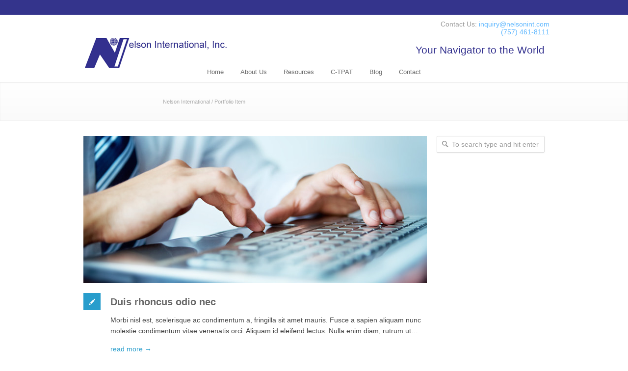

--- FILE ---
content_type: text/html; charset=UTF-8
request_url: https://nelsonint.com/portfolio_filter/animation/
body_size: 52517
content:
<!DOCTYPE html>
<!--[if lt IE 7 ]><html class="ie ie6" lang="en"> <![endif]-->
<!--[if IE 7 ]><html class="ie ie7" lang="en"> <![endif]-->
<!--[if IE 8 ]><html class="ie ie8" lang="en"> <![endif]-->
<!--[if (gte IE 9)|!(IE)]><!--><html dir="ltr" lang="en-US" prefix="og: https://ogp.me/ns#"> <!--<![endif]-->
<head>

<!-- Basic Page Needs 
========================================================= -->
<meta charset="UTF-8">


<!--[if lt IE 9]>
	<script src="https://html5shim.googlecode.com/svn/trunk/html5.js"></script>
<![endif]-->


<!-- Mobile Specific Metas & Favicons
========================================================= -->
<meta name="viewport" content="width=device-width, initial-scale=1.0, maximum-scale=1.0">






<!-- WordPress Stuff
========================================================= -->
<link rel="pingback" href="https://nelsonint.com/xmlrpc.php" />


	<style>img:is([sizes="auto" i], [sizes^="auto," i]) { contain-intrinsic-size: 3000px 1500px }</style>
	
		<!-- All in One SEO 4.9.1.1 - aioseo.com -->
		<title>Animation | Nelson International</title>
	<meta name="robots" content="max-image-preview:large" />
	<link rel="canonical" href="https://nelsonint.com/portfolio_filter/animation/" />
	<meta name="generator" content="All in One SEO (AIOSEO) 4.9.1.1" />
		<script type="application/ld+json" class="aioseo-schema">
			{"@context":"https:\/\/schema.org","@graph":[{"@type":"BreadcrumbList","@id":"https:\/\/nelsonint.com\/portfolio_filter\/animation\/#breadcrumblist","itemListElement":[{"@type":"ListItem","@id":"https:\/\/nelsonint.com#listItem","position":1,"name":"Home","item":"https:\/\/nelsonint.com","nextItem":{"@type":"ListItem","@id":"https:\/\/nelsonint.com\/portfolio_filter\/animation\/#listItem","name":"Animation"}},{"@type":"ListItem","@id":"https:\/\/nelsonint.com\/portfolio_filter\/animation\/#listItem","position":2,"name":"Animation","previousItem":{"@type":"ListItem","@id":"https:\/\/nelsonint.com#listItem","name":"Home"}}]},{"@type":"CollectionPage","@id":"https:\/\/nelsonint.com\/portfolio_filter\/animation\/#collectionpage","url":"https:\/\/nelsonint.com\/portfolio_filter\/animation\/","name":"Animation | Nelson International","inLanguage":"en-US","isPartOf":{"@id":"https:\/\/nelsonint.com\/#website"},"breadcrumb":{"@id":"https:\/\/nelsonint.com\/portfolio_filter\/animation\/#breadcrumblist"}},{"@type":"Organization","@id":"https:\/\/nelsonint.com\/#organization","name":"Nelson International","description":"Your Navigator to the World","url":"https:\/\/nelsonint.com\/"},{"@type":"WebSite","@id":"https:\/\/nelsonint.com\/#website","url":"https:\/\/nelsonint.com\/","name":"Nelson International","description":"Your Navigator to the World","inLanguage":"en-US","publisher":{"@id":"https:\/\/nelsonint.com\/#organization"}}]}
		</script>
		<!-- All in One SEO -->

<link rel='dns-prefetch' href='//fonts.googleapis.com' />
<link rel="alternate" type="application/rss+xml" title="Nelson International &raquo; Feed" href="https://nelsonint.com/feed/" />
<link rel="alternate" type="application/rss+xml" title="Nelson International &raquo; Comments Feed" href="https://nelsonint.com/comments/feed/" />
<link rel="alternate" type="application/rss+xml" title="Nelson International &raquo; Animation Portfolio Filter Feed" href="https://nelsonint.com/portfolio_filter/animation/feed/" />
<script type="text/javascript">
/* <![CDATA[ */
window._wpemojiSettings = {"baseUrl":"https:\/\/s.w.org\/images\/core\/emoji\/16.0.1\/72x72\/","ext":".png","svgUrl":"https:\/\/s.w.org\/images\/core\/emoji\/16.0.1\/svg\/","svgExt":".svg","source":{"concatemoji":"\/wp-includes\/js\/wp-emoji-release.min.js?ver=6.8.3"}};
/*! This file is auto-generated */
!function(s,n){var o,i,e;function c(e){try{var t={supportTests:e,timestamp:(new Date).valueOf()};sessionStorage.setItem(o,JSON.stringify(t))}catch(e){}}function p(e,t,n){e.clearRect(0,0,e.canvas.width,e.canvas.height),e.fillText(t,0,0);var t=new Uint32Array(e.getImageData(0,0,e.canvas.width,e.canvas.height).data),a=(e.clearRect(0,0,e.canvas.width,e.canvas.height),e.fillText(n,0,0),new Uint32Array(e.getImageData(0,0,e.canvas.width,e.canvas.height).data));return t.every(function(e,t){return e===a[t]})}function u(e,t){e.clearRect(0,0,e.canvas.width,e.canvas.height),e.fillText(t,0,0);for(var n=e.getImageData(16,16,1,1),a=0;a<n.data.length;a++)if(0!==n.data[a])return!1;return!0}function f(e,t,n,a){switch(t){case"flag":return n(e,"\ud83c\udff3\ufe0f\u200d\u26a7\ufe0f","\ud83c\udff3\ufe0f\u200b\u26a7\ufe0f")?!1:!n(e,"\ud83c\udde8\ud83c\uddf6","\ud83c\udde8\u200b\ud83c\uddf6")&&!n(e,"\ud83c\udff4\udb40\udc67\udb40\udc62\udb40\udc65\udb40\udc6e\udb40\udc67\udb40\udc7f","\ud83c\udff4\u200b\udb40\udc67\u200b\udb40\udc62\u200b\udb40\udc65\u200b\udb40\udc6e\u200b\udb40\udc67\u200b\udb40\udc7f");case"emoji":return!a(e,"\ud83e\udedf")}return!1}function g(e,t,n,a){var r="undefined"!=typeof WorkerGlobalScope&&self instanceof WorkerGlobalScope?new OffscreenCanvas(300,150):s.createElement("canvas"),o=r.getContext("2d",{willReadFrequently:!0}),i=(o.textBaseline="top",o.font="600 32px Arial",{});return e.forEach(function(e){i[e]=t(o,e,n,a)}),i}function t(e){var t=s.createElement("script");t.src=e,t.defer=!0,s.head.appendChild(t)}"undefined"!=typeof Promise&&(o="wpEmojiSettingsSupports",i=["flag","emoji"],n.supports={everything:!0,everythingExceptFlag:!0},e=new Promise(function(e){s.addEventListener("DOMContentLoaded",e,{once:!0})}),new Promise(function(t){var n=function(){try{var e=JSON.parse(sessionStorage.getItem(o));if("object"==typeof e&&"number"==typeof e.timestamp&&(new Date).valueOf()<e.timestamp+604800&&"object"==typeof e.supportTests)return e.supportTests}catch(e){}return null}();if(!n){if("undefined"!=typeof Worker&&"undefined"!=typeof OffscreenCanvas&&"undefined"!=typeof URL&&URL.createObjectURL&&"undefined"!=typeof Blob)try{var e="postMessage("+g.toString()+"("+[JSON.stringify(i),f.toString(),p.toString(),u.toString()].join(",")+"));",a=new Blob([e],{type:"text/javascript"}),r=new Worker(URL.createObjectURL(a),{name:"wpTestEmojiSupports"});return void(r.onmessage=function(e){c(n=e.data),r.terminate(),t(n)})}catch(e){}c(n=g(i,f,p,u))}t(n)}).then(function(e){for(var t in e)n.supports[t]=e[t],n.supports.everything=n.supports.everything&&n.supports[t],"flag"!==t&&(n.supports.everythingExceptFlag=n.supports.everythingExceptFlag&&n.supports[t]);n.supports.everythingExceptFlag=n.supports.everythingExceptFlag&&!n.supports.flag,n.DOMReady=!1,n.readyCallback=function(){n.DOMReady=!0}}).then(function(){return e}).then(function(){var e;n.supports.everything||(n.readyCallback(),(e=n.source||{}).concatemoji?t(e.concatemoji):e.wpemoji&&e.twemoji&&(t(e.twemoji),t(e.wpemoji)))}))}((window,document),window._wpemojiSettings);
/* ]]> */
</script>
<link rel='stylesheet' id='stylesheet-css' href='https://nelsonint.com/wp-content/themes/inovado_child/style.css?ver=1' type='text/css' media='all' />
<link rel='stylesheet' id='retina-css' href='https://nelsonint.com/wp-content/themes/inovado/framework/css/retina.css?ver=1' type='text/css' media='only screen and (-webkit-min-device-pixel-ratio: 2)' />
<link rel='stylesheet' id='skeleton-css' href='https://nelsonint.com/wp-content/themes/inovado/framework/css/skeleton.css?ver=1' type='text/css' media='all' />
<link rel='stylesheet' id='responsive-css' href='https://nelsonint.com/wp-content/themes/inovado/framework/css/responsive.css?ver=1' type='text/css' media='all' />
<style id='wp-emoji-styles-inline-css' type='text/css'>

	img.wp-smiley, img.emoji {
		display: inline !important;
		border: none !important;
		box-shadow: none !important;
		height: 1em !important;
		width: 1em !important;
		margin: 0 0.07em !important;
		vertical-align: -0.1em !important;
		background: none !important;
		padding: 0 !important;
	}
</style>
<link rel='stylesheet' id='wp-block-library-css' href='https://nelsonint.com/wp-includes/css/dist/block-library/style.min.css?ver=6.8.3' type='text/css' media='all' />
<style id='classic-theme-styles-inline-css' type='text/css'>
/*! This file is auto-generated */
.wp-block-button__link{color:#fff;background-color:#32373c;border-radius:9999px;box-shadow:none;text-decoration:none;padding:calc(.667em + 2px) calc(1.333em + 2px);font-size:1.125em}.wp-block-file__button{background:#32373c;color:#fff;text-decoration:none}
</style>
<link rel='stylesheet' id='aioseo/css/src/vue/standalone/blocks/table-of-contents/global.scss-css' href='https://nelsonint.com/wp-content/plugins/all-in-one-seo-pack/dist/Lite/assets/css/table-of-contents/global.e90f6d47.css?ver=4.9.1.1' type='text/css' media='all' />
<style id='global-styles-inline-css' type='text/css'>
:root{--wp--preset--aspect-ratio--square: 1;--wp--preset--aspect-ratio--4-3: 4/3;--wp--preset--aspect-ratio--3-4: 3/4;--wp--preset--aspect-ratio--3-2: 3/2;--wp--preset--aspect-ratio--2-3: 2/3;--wp--preset--aspect-ratio--16-9: 16/9;--wp--preset--aspect-ratio--9-16: 9/16;--wp--preset--color--black: #000000;--wp--preset--color--cyan-bluish-gray: #abb8c3;--wp--preset--color--white: #ffffff;--wp--preset--color--pale-pink: #f78da7;--wp--preset--color--vivid-red: #cf2e2e;--wp--preset--color--luminous-vivid-orange: #ff6900;--wp--preset--color--luminous-vivid-amber: #fcb900;--wp--preset--color--light-green-cyan: #7bdcb5;--wp--preset--color--vivid-green-cyan: #00d084;--wp--preset--color--pale-cyan-blue: #8ed1fc;--wp--preset--color--vivid-cyan-blue: #0693e3;--wp--preset--color--vivid-purple: #9b51e0;--wp--preset--gradient--vivid-cyan-blue-to-vivid-purple: linear-gradient(135deg,rgba(6,147,227,1) 0%,rgb(155,81,224) 100%);--wp--preset--gradient--light-green-cyan-to-vivid-green-cyan: linear-gradient(135deg,rgb(122,220,180) 0%,rgb(0,208,130) 100%);--wp--preset--gradient--luminous-vivid-amber-to-luminous-vivid-orange: linear-gradient(135deg,rgba(252,185,0,1) 0%,rgba(255,105,0,1) 100%);--wp--preset--gradient--luminous-vivid-orange-to-vivid-red: linear-gradient(135deg,rgba(255,105,0,1) 0%,rgb(207,46,46) 100%);--wp--preset--gradient--very-light-gray-to-cyan-bluish-gray: linear-gradient(135deg,rgb(238,238,238) 0%,rgb(169,184,195) 100%);--wp--preset--gradient--cool-to-warm-spectrum: linear-gradient(135deg,rgb(74,234,220) 0%,rgb(151,120,209) 20%,rgb(207,42,186) 40%,rgb(238,44,130) 60%,rgb(251,105,98) 80%,rgb(254,248,76) 100%);--wp--preset--gradient--blush-light-purple: linear-gradient(135deg,rgb(255,206,236) 0%,rgb(152,150,240) 100%);--wp--preset--gradient--blush-bordeaux: linear-gradient(135deg,rgb(254,205,165) 0%,rgb(254,45,45) 50%,rgb(107,0,62) 100%);--wp--preset--gradient--luminous-dusk: linear-gradient(135deg,rgb(255,203,112) 0%,rgb(199,81,192) 50%,rgb(65,88,208) 100%);--wp--preset--gradient--pale-ocean: linear-gradient(135deg,rgb(255,245,203) 0%,rgb(182,227,212) 50%,rgb(51,167,181) 100%);--wp--preset--gradient--electric-grass: linear-gradient(135deg,rgb(202,248,128) 0%,rgb(113,206,126) 100%);--wp--preset--gradient--midnight: linear-gradient(135deg,rgb(2,3,129) 0%,rgb(40,116,252) 100%);--wp--preset--font-size--small: 13px;--wp--preset--font-size--medium: 20px;--wp--preset--font-size--large: 36px;--wp--preset--font-size--x-large: 42px;--wp--preset--spacing--20: 0.44rem;--wp--preset--spacing--30: 0.67rem;--wp--preset--spacing--40: 1rem;--wp--preset--spacing--50: 1.5rem;--wp--preset--spacing--60: 2.25rem;--wp--preset--spacing--70: 3.38rem;--wp--preset--spacing--80: 5.06rem;--wp--preset--shadow--natural: 6px 6px 9px rgba(0, 0, 0, 0.2);--wp--preset--shadow--deep: 12px 12px 50px rgba(0, 0, 0, 0.4);--wp--preset--shadow--sharp: 6px 6px 0px rgba(0, 0, 0, 0.2);--wp--preset--shadow--outlined: 6px 6px 0px -3px rgba(255, 255, 255, 1), 6px 6px rgba(0, 0, 0, 1);--wp--preset--shadow--crisp: 6px 6px 0px rgba(0, 0, 0, 1);}:where(.is-layout-flex){gap: 0.5em;}:where(.is-layout-grid){gap: 0.5em;}body .is-layout-flex{display: flex;}.is-layout-flex{flex-wrap: wrap;align-items: center;}.is-layout-flex > :is(*, div){margin: 0;}body .is-layout-grid{display: grid;}.is-layout-grid > :is(*, div){margin: 0;}:where(.wp-block-columns.is-layout-flex){gap: 2em;}:where(.wp-block-columns.is-layout-grid){gap: 2em;}:where(.wp-block-post-template.is-layout-flex){gap: 1.25em;}:where(.wp-block-post-template.is-layout-grid){gap: 1.25em;}.has-black-color{color: var(--wp--preset--color--black) !important;}.has-cyan-bluish-gray-color{color: var(--wp--preset--color--cyan-bluish-gray) !important;}.has-white-color{color: var(--wp--preset--color--white) !important;}.has-pale-pink-color{color: var(--wp--preset--color--pale-pink) !important;}.has-vivid-red-color{color: var(--wp--preset--color--vivid-red) !important;}.has-luminous-vivid-orange-color{color: var(--wp--preset--color--luminous-vivid-orange) !important;}.has-luminous-vivid-amber-color{color: var(--wp--preset--color--luminous-vivid-amber) !important;}.has-light-green-cyan-color{color: var(--wp--preset--color--light-green-cyan) !important;}.has-vivid-green-cyan-color{color: var(--wp--preset--color--vivid-green-cyan) !important;}.has-pale-cyan-blue-color{color: var(--wp--preset--color--pale-cyan-blue) !important;}.has-vivid-cyan-blue-color{color: var(--wp--preset--color--vivid-cyan-blue) !important;}.has-vivid-purple-color{color: var(--wp--preset--color--vivid-purple) !important;}.has-black-background-color{background-color: var(--wp--preset--color--black) !important;}.has-cyan-bluish-gray-background-color{background-color: var(--wp--preset--color--cyan-bluish-gray) !important;}.has-white-background-color{background-color: var(--wp--preset--color--white) !important;}.has-pale-pink-background-color{background-color: var(--wp--preset--color--pale-pink) !important;}.has-vivid-red-background-color{background-color: var(--wp--preset--color--vivid-red) !important;}.has-luminous-vivid-orange-background-color{background-color: var(--wp--preset--color--luminous-vivid-orange) !important;}.has-luminous-vivid-amber-background-color{background-color: var(--wp--preset--color--luminous-vivid-amber) !important;}.has-light-green-cyan-background-color{background-color: var(--wp--preset--color--light-green-cyan) !important;}.has-vivid-green-cyan-background-color{background-color: var(--wp--preset--color--vivid-green-cyan) !important;}.has-pale-cyan-blue-background-color{background-color: var(--wp--preset--color--pale-cyan-blue) !important;}.has-vivid-cyan-blue-background-color{background-color: var(--wp--preset--color--vivid-cyan-blue) !important;}.has-vivid-purple-background-color{background-color: var(--wp--preset--color--vivid-purple) !important;}.has-black-border-color{border-color: var(--wp--preset--color--black) !important;}.has-cyan-bluish-gray-border-color{border-color: var(--wp--preset--color--cyan-bluish-gray) !important;}.has-white-border-color{border-color: var(--wp--preset--color--white) !important;}.has-pale-pink-border-color{border-color: var(--wp--preset--color--pale-pink) !important;}.has-vivid-red-border-color{border-color: var(--wp--preset--color--vivid-red) !important;}.has-luminous-vivid-orange-border-color{border-color: var(--wp--preset--color--luminous-vivid-orange) !important;}.has-luminous-vivid-amber-border-color{border-color: var(--wp--preset--color--luminous-vivid-amber) !important;}.has-light-green-cyan-border-color{border-color: var(--wp--preset--color--light-green-cyan) !important;}.has-vivid-green-cyan-border-color{border-color: var(--wp--preset--color--vivid-green-cyan) !important;}.has-pale-cyan-blue-border-color{border-color: var(--wp--preset--color--pale-cyan-blue) !important;}.has-vivid-cyan-blue-border-color{border-color: var(--wp--preset--color--vivid-cyan-blue) !important;}.has-vivid-purple-border-color{border-color: var(--wp--preset--color--vivid-purple) !important;}.has-vivid-cyan-blue-to-vivid-purple-gradient-background{background: var(--wp--preset--gradient--vivid-cyan-blue-to-vivid-purple) !important;}.has-light-green-cyan-to-vivid-green-cyan-gradient-background{background: var(--wp--preset--gradient--light-green-cyan-to-vivid-green-cyan) !important;}.has-luminous-vivid-amber-to-luminous-vivid-orange-gradient-background{background: var(--wp--preset--gradient--luminous-vivid-amber-to-luminous-vivid-orange) !important;}.has-luminous-vivid-orange-to-vivid-red-gradient-background{background: var(--wp--preset--gradient--luminous-vivid-orange-to-vivid-red) !important;}.has-very-light-gray-to-cyan-bluish-gray-gradient-background{background: var(--wp--preset--gradient--very-light-gray-to-cyan-bluish-gray) !important;}.has-cool-to-warm-spectrum-gradient-background{background: var(--wp--preset--gradient--cool-to-warm-spectrum) !important;}.has-blush-light-purple-gradient-background{background: var(--wp--preset--gradient--blush-light-purple) !important;}.has-blush-bordeaux-gradient-background{background: var(--wp--preset--gradient--blush-bordeaux) !important;}.has-luminous-dusk-gradient-background{background: var(--wp--preset--gradient--luminous-dusk) !important;}.has-pale-ocean-gradient-background{background: var(--wp--preset--gradient--pale-ocean) !important;}.has-electric-grass-gradient-background{background: var(--wp--preset--gradient--electric-grass) !important;}.has-midnight-gradient-background{background: var(--wp--preset--gradient--midnight) !important;}.has-small-font-size{font-size: var(--wp--preset--font-size--small) !important;}.has-medium-font-size{font-size: var(--wp--preset--font-size--medium) !important;}.has-large-font-size{font-size: var(--wp--preset--font-size--large) !important;}.has-x-large-font-size{font-size: var(--wp--preset--font-size--x-large) !important;}
:where(.wp-block-post-template.is-layout-flex){gap: 1.25em;}:where(.wp-block-post-template.is-layout-grid){gap: 1.25em;}
:where(.wp-block-columns.is-layout-flex){gap: 2em;}:where(.wp-block-columns.is-layout-grid){gap: 2em;}
:root :where(.wp-block-pullquote){font-size: 1.5em;line-height: 1.6;}
</style>
<link rel='stylesheet' id='contact-form-7-css' href='https://nelsonint.com/wp-content/plugins/contact-form-7/includes/css/styles.css?ver=5.7.7' type='text/css' media='all' />
<link rel='stylesheet' id='rs-plugin-settings-css' href='https://nelsonint.com/wp-content/plugins/revslider/public/assets/css/rs6.css?ver=6.2.1' type='text/css' media='all' />
<style id='rs-plugin-settings-inline-css' type='text/css'>
#rs-demo-id {}
</style>
<link rel='stylesheet' id='googlefonts-css' href='https://fonts.googleapis.com/css?family=Raleway:400&subset=latin' type='text/css' media='all' />
<script type="text/javascript" src="/wp-includes/js/jquery/jquery.min.js?ver=3.7.1" id="jquery-core-js"></script>
<script type="text/javascript" src="/wp-includes/js/jquery/jquery-migrate.min.js?ver=3.4.1" id="jquery-migrate-js"></script>
<script type="text/javascript" src="/wp-content/plugins/revslider/public/assets/js/rbtools.min.js?ver=6.0" id="tp-tools-js"></script>
<script type="text/javascript" src="/wp-content/plugins/revslider/public/assets/js/rs6.min.js?ver=6.2.1" id="revmin-js"></script>
<script type="text/javascript" src="/wp-content/themes/inovado/framework/js/easing.js?ver=1.3" id="easing-js"></script>
<script type="text/javascript" src="/wp-content/themes/inovado/framework/js/fitvids.js?ver=1.0" id="fitvids-js"></script>
<link rel="https://api.w.org/" href="https://nelsonint.com/wp-json/" /><link rel="EditURI" type="application/rsd+xml" title="RSD" href="https://nelsonint.com/xmlrpc.php?rsd" />
<style type='text/css' media='screen'>
	h3{ font-family:"Raleway", arial, sans-serif;}
</style>
<!-- fonts delivered by Wordpress Google Fonts, a plugin by Adrian3.com -->	<script type="text/javascript" src="https://maps.google.com/maps/api/js?sensor=false"></script>
	<meta name="generator" content="Powered by Slider Revolution 6.2.1 - responsive, Mobile-Friendly Slider Plugin for WordPress with comfortable drag and drop interface." />
<script type="text/javascript">function setREVStartSize(e){			
			try {								
				var pw = document.getElementById(e.c).parentNode.offsetWidth,
					newh;
				pw = pw===0 || isNaN(pw) ? window.innerWidth : pw;
				e.tabw = e.tabw===undefined ? 0 : parseInt(e.tabw);
				e.thumbw = e.thumbw===undefined ? 0 : parseInt(e.thumbw);
				e.tabh = e.tabh===undefined ? 0 : parseInt(e.tabh);
				e.thumbh = e.thumbh===undefined ? 0 : parseInt(e.thumbh);
				e.tabhide = e.tabhide===undefined ? 0 : parseInt(e.tabhide);
				e.thumbhide = e.thumbhide===undefined ? 0 : parseInt(e.thumbhide);
				e.mh = e.mh===undefined || e.mh=="" || e.mh==="auto" ? 0 : parseInt(e.mh,0);		
				if(e.layout==="fullscreen" || e.l==="fullscreen") 						
					newh = Math.max(e.mh,window.innerHeight);				
				else{					
					e.gw = Array.isArray(e.gw) ? e.gw : [e.gw];
					for (var i in e.rl) if (e.gw[i]===undefined || e.gw[i]===0) e.gw[i] = e.gw[i-1];					
					e.gh = e.el===undefined || e.el==="" || (Array.isArray(e.el) && e.el.length==0)? e.gh : e.el;
					e.gh = Array.isArray(e.gh) ? e.gh : [e.gh];
					for (var i in e.rl) if (e.gh[i]===undefined || e.gh[i]===0) e.gh[i] = e.gh[i-1];
										
					var nl = new Array(e.rl.length),
						ix = 0,						
						sl;					
					e.tabw = e.tabhide>=pw ? 0 : e.tabw;
					e.thumbw = e.thumbhide>=pw ? 0 : e.thumbw;
					e.tabh = e.tabhide>=pw ? 0 : e.tabh;
					e.thumbh = e.thumbhide>=pw ? 0 : e.thumbh;					
					for (var i in e.rl) nl[i] = e.rl[i]<window.innerWidth ? 0 : e.rl[i];
					sl = nl[0];									
					for (var i in nl) if (sl>nl[i] && nl[i]>0) { sl = nl[i]; ix=i;}															
					var m = pw>(e.gw[ix]+e.tabw+e.thumbw) ? 1 : (pw-(e.tabw+e.thumbw)) / (e.gw[ix]);					

					newh =  (e.type==="carousel" && e.justify==="true" ? e.gh[ix] : (e.gh[ix] * m)) + (e.tabh + e.thumbh);
				}			
				
				if(window.rs_init_css===undefined) window.rs_init_css = document.head.appendChild(document.createElement("style"));					
				document.getElementById(e.c).height = newh;
				window.rs_init_css.innerHTML += "#"+e.c+"_wrapper { height: "+newh+"px }";				
			} catch(e){
				console.log("Failure at Presize of Slider:" + e)
			}					   
		  };</script>

<!-- Custom CSS Codes
========================================================= -->
	
<style>
	body{ font-family: arial, Arial, Helvetica, sans-serif; font-size: 14px; font-weight: normal; color: #444444;
		}
	h1{ font-family: arial, Arial, Helvetica, sans-serif; font-size: 28px; font-weight: normal; color: #666666; }
	h2{ font-family: arial, Arial, Helvetica, sans-serif; font-size: 23px; font-weight: normal; color: #666666; }
	h3{ font-family: arial, Arial, Helvetica, sans-serif; font-size: 18px; font-weight: normal; color: #666666; }
	h4{ font-family: arial, Arial, Helvetica, sans-serif; font-size: 16px; font-weight: normal; color: #666666; }
	h5{ font-family: arial, Arial, Helvetica, sans-serif; font-size: 15px; font-weight: normal; color: #666666; }
	h6{ font-family: arial, Arial, Helvetica, sans-serif; font-size: 14px; font-weight: normal; color: #666666; }
	h1 a, h2 a, h3 a, h4 a, h5 a, h6 a, h1 a:visited, h2 a:visited, h3 a:visited, h4 a:visited, h5 a:visited, h6 a:visited  { font-weight: inherit; color: inherit; }
	h1 a:hover, h2 a:hover, h3 a:hover, h4 a:hover, h5 a:hover, h6 a:hover, 
	a:hover h1, a:hover h2, a:hover h3, a:hover h4, a:hover h5, a:hover h6 { color: #666666; }
	
	.callus{ font-family: arial, Arial, Helvetica, sans-serif; font-size: 11px; font-weight: normal; color: #999999 !important; }
	a, a:visited{ color: #289dcc; }
	a:hover, a:focus{ color: #666666; }
	#infobar{ position: fixed; }
	
	/* Top Bar ------------------------------------------------------------------------ */
	
	#topbar{ background: #ffffff; border-bottom: 1px none #34348c; }
	#topbar .callus { color: #999999; }
	#topbar .callus a { color: #999999; }
	#topbar .callus a:hover { color: #333333; }
	    
	 	@media only screen and (max-width: 767px) {
		#topbar .callus{ background: #efefef; }	
	}
		
	.header{ background: #ffffff; }
	.header .slogan{ font-family: arial, Arial, Helvetica, sans-serif; font-size: 13px; font-weight: normal; color: #32308e; }
	
	/* Header V1 ------------------------------------------------------------------------ */  
	
	#header { height: 90px; }
	#header .logo{ margin-top: 33px; }
	#header .select-menu{ background: #ffffff; }
	
	#header #navigation ul li { height: 90px; }
	#header #navigation ul li a { height: 87px; line-height: 87px; }
	#header #navigation .sub-menu{ top: 87px; }
	#header #header-searchform{ margin-top: 29px; }
	
	#header #navigation ul li a { font-family: arial, Arial, Helvetica, sans-serif; font-size: 13px; font-weight: normal; color: #666666; }
	#header #navigation ul li a:hover { color: #333333; border-color: #333333; }
	#header #navigation li.current-menu-item a,
	#header #navigation li.current-menu-item a:hover,
	#header #navigation li.current-page-ancestor a,
	#header #navigation li.current-page-ancestor a:hover,
	#header #navigation li.current-menu-ancestor a,
	#header #navigation li.current-menu-ancestor a:hover,
	#header #navigation li.current-menu-parent a,
	#header #navigation li.current-menu-parent a:hover,
	#header #navigation li.current_page_ancestor a,
	#header #navigation li.current_page_ancestor a:hover { color: #289dcc; border-color: #289dcc; }
	
	/* Header V2 ------------------------------------------------------------------------ */  
	
	#header-v2 .header-v2-container{ height: 90px; }
	#header-v2 .logo{ margin-top: 33px; }
	#header-v2 #header-searchform{ margin-top: 28px; }
	#header-v2 .slogan{ margin-top: 33px; }
	#header-v2 #navigation .sub-menu{ top: 41px; }
	
	#header-v2 #navigation ul li a { font-family: arial, Arial, Helvetica, sans-serif; font-size: 13px; font-weight: normal; color: #666666; }
	#header-v2 #navigation ul li a:hover { color: #333333; border-color: #333333; }
	#header-v2 #navigation li.current-menu-item a,
	#header-v2 #navigation li.current-menu-item a:hover,
	#header-v2 #navigation li.current-page-ancestor a,
	#header-v2 #navigation li.current-page-ancestor a:hover,
	#header-v2 #navigation li.current-menu-ancestor a,
	#header-v2 #navigation li.current-menu-ancestor a:hover,
	#header-v2 #navigation li.current-menu-parent a,
	#header-v2 #navigation li.current-menu-parent a:hover,
	#header-v2 #navigation li.current_page_ancestor a,
	#header-v2 #navigation li.current_page_ancestor a:hover { color: #289dcc; border-color: #289dcc; }
	
	#header-v2 #navigation li.current-menu-item a:after,
	#header-v2 #navigation li.current-page-ancestor a:after,
	#header-v2 #navigation li.current-menu-ancestor a:after,
	#header-v2 #navigation li.current-menu-parent a:after,
	#header-v2 #navigation li.current_page_ancestor a:after{
		border-color: #289dcc transparent transparent transparent;
	}
	
	/* Header V3 ------------------------------------------------------------------------ */  
	
	#header-v3 { height: 90px; }
	#header-v3 .logo{ margin-top: 33px; }
	#header-v3 #navigation ul{ margin-top: 26px; }
	#header-v3 #header-searchform{ margin-top: 30px; }
	#header-v3 #navigation .sub-menu{ top: 37px; }
	
	#header-v3 #navigation ul li a { font-family: arial, Arial, Helvetica, sans-serif; font-size: 13px; font-weight: normal; color: #666666; }
	
	#header-v3 #navigation ul li a:hover, #header-v3 #navigation ul li.sfHover a  { background: #333333; }
	
	#header-v3 #navigation li.current-menu-item a,
	#header-v3 #navigation li.current-menu-item a:hover,
	#header-v3 #navigation li.current-page-ancestor a,
	#header-v3 #navigation li.current-page-ancestor a:hover,
	#header-v3 #navigation li.current-menu-ancestor a,
	#header-v3 #navigation li.current-menu-ancestor a:hover,
	#header-v3 #navigation li.current-menu-parent a,
	#header-v3 #navigation li.current-menu-parent a:hover,
	#header-v3 #navigation li.current_page_ancestor a,
	#header-v3 #navigation li.current_page_ancestor a:hover { background: #289dcc; }
	
	/* Header V4 ------------------------------------------------------------------------ */  
	
	#header-v4 .header-v4-container{ height: 90px; }
	#header-v4 .logo{ margin-top: 33px; }
	#header-v4 #header-searchform{ margin-top: 28px; }
	#header-v4 .slogan{ margin-top: 33px; }
	#header-v4 #navigation .sub-menu{ top: 41px; }
	
	#header-v4 #navigation{ background: #555555; }
	#header-v4 #navigation ul li a { font-family: arial, Arial, Helvetica, sans-serif; font-size: 13px; font-weight: normal; color: #666666; }
	
	#header-v4 #navigation ul li a:hover, #header-v4 #navigation ul li.sfHover a { background: #333333; }
	
	#header-v4 #navigation li.current-menu-item a,
	#header-v4 #navigation li.current-menu-item a:hover,
	#header-v4 #navigation li.current-page-ancestor a,
	#header-v4 #navigation li.current-page-ancestor a:hover,
	#header-v4 #navigation li.current-menu-ancestor a,
	#header-v4 #navigation li.current-menu-ancestor a:hover,
	#header-v4 #navigation li.current-menu-parent a,
	#header-v4 #navigation li.current-menu-parent a:hover,
	#header-v4 #navigation li.current_page_ancestor a,
	#header-v4 #navigation li.current_page_ancestor a:hover { background: #289dcc; }
	
	/* Header V5 ------------------------------------------------------------------------ */  
	
	#header-v5 .header-v5-container{ height: 107px; }
	#header-v5 .logo{ margin-top: 33px; }
	#header-v5 .slogan{ margin-top: 4px; }
	#header-v5 #navigation .sub-menu{ top: 41px; }
	
	#header-v5 #navigation ul li a { font-family: arial, Arial, Helvetica, sans-serif; font-size: 13px; font-weight: normal; color: #666666; }

    #header-v5 #navigation ul li a:hover { color: #333333; }
	        
	/* Active Status ---------------------------------------------------- */
	#header-v5 #navigation li.current-menu-item a,
	#header-v5 #navigation li.current-menu-item a:hover,
	#header-v5 #navigation li.current-page-ancestor a,
	#header-v5 #navigation li.current-page-ancestor a:hover,
	#header-v5 #navigation li.current-menu-ancestor a,
	#header-v5 #navigation li.current-menu-ancestor a:hover,
	#header-v5 #navigation li.current-menu-parent a,
	#header-v5 #navigation li.current-menu-parent a:hover,
	#header-v5 #navigation li.current_page_ancestor a,
	#header-v5 #navigation li.current_page_ancestor a:hover { color: #289dcc; border-color:#289dcc; }
	
	/* Sub-Menu Navigation ------------------------------------------------------------------------ */ 
	
	html body #navigation .sub-menu{ background: #999999 !important; border-color: #555555 !important; }
	html body #navigation .sub-menu li a,
	html body #navigation .sub-menu li .sub-menu li a,
	html body #navigation .sub-menu li .sub-menu li .sub-menu li a { font-family: arial, Arial, Helvetica, sans-serif !important; font-size: 14px !important; font-weight: normal !important; color: #dedede !important; }
	#navigation .sub-menu li{ border-color: #a5a5a5; }
	#navigation .sub-menu li a:hover,
	#navigation .sub-menu li .sub-menu li a:hover,
	#navigation .sub-menu li.current-menu-item a,
	#navigation .sub-menu li.current-menu-item a:hover,
	#navigation .sub-menu li.current_page_item a,
	#navigation .sub-menu li.current_page_item a:hover { color: #ffffff !important; }
	
	#title {
		background: #FFFFFF;
	    background-image: linear-gradient(bottom, #FAFAFA 0%, #FFFFFF 100%);
	    background-image: -o-linear-gradient(bottom, #FAFAFA 0%, #FFFFFF 100%);
	    background-image: -moz-linear-gradient(bottom, #FAFAFA 0%, #FFFFFF 100%);
	    background-image: -webkit-linear-gradient(bottom, #FAFAFA 0%, #FFFFFF 100%);
	    background-image: -ms-linear-gradient(bottom, #FAFAFA 0%, #FFFFFF 100%);
	    border-bottom: 1px solid #e4e4e4;
	    border-top: 1px solid #e4e4e4;
	}
	#title h1 { font-family: arial, Arial, Helvetica, sans-serif; font-size: 18px; font-weight: normal; color: #666666; }
	#title h2 { font-family: arial, Arial, Helvetica, sans-serif; font-size: 15px; font-weight: normal; color: #aaaaaa; }
	#title #breadcrumbs { color: #aaaaaa; }
	#title #breadcrumbs a { color: #aaaaaa; }
	#title #breadcrumbs a:hover { color: #289dcc; }
	#alt-title h1 { background: #289dcc; font-family: arial, Arial, Helvetica, sans-serif; font-size: 18px; font-weight: normal; color: #ffffff; }
	#alt-title h2 { background: #ffffff; font-family: arial, Arial, Helvetica, sans-serif; font-size: 15px; font-weight: normal; color: #999999; }
	#alt-breadcrumbs, #no-title { background: #ffffff;border-bottom: 1px solid #e4e4e4; color: #999999; }
	#alt-title .grid{ opacity: 0.8; }
	#no-title  #breadcrumbs{ color: #999999 }
	#alt-breadcrumbs a, #no-title #breadcrumbs a { color: #999999 }
	#alt-breadcrumbs a:hover, #no-title #breadcrumbs a:hover { color: #289dcc }
	
	#alt-title-2 h1 { font-family: arial, Arial, Helvetica, sans-serif; font-size: 18px; font-weight: bold; color: #666666; }
	#alt-title-2 { background-color: #efef; border-top:1px solid #e4e4e4; border-bottom:1px solid #e4e4e4; }
	
	#alt-title-2 #breadcrumbs, #alt-title-2 #breadcrumbs a{ color: #999999 }
	#alt-title-2 #breadcrumbs a:hover{ color: #289dcc }
	
	
	#sidebar .widget h3 { font: bold 15px arial, Arial, Helvetica, sans-serif; color: #666666; }
	
	/* Twitter Bar ------------------------------------------------------------------------ */ 
	
	#twitterbar { font-family: arial, Arial, Helvetica, sans-serif; font-size: 13px; font-weight: normal; color: #ffffff; background: #289dcc; }
	#twitterbar .twitterpost a { color: #ffffff; }
	    
	/* Footer ------------------------------------------------------------------------ */  
	
	#footer{ border-top: 10px solid #333333; }  
	#footer, #infobar { border-top-color: #333333; background: #e3e3e3; color:#999999; }
	#footer a, #infobar a{ color:#999999; }
	#footer a:hover, #infobar a:hover{ color:#34348c; }
	#footer .widget h3, #infobar .widget h3 { font-family: arial, Arial, Helvetica, sans-serif; font-size: 15px; font-weight: normal !important; color: #ffffff !important; border-bottom:1px solid #555555; }
	#infobar .no-widgets{ color:#999999; }
	
	/* Copyright ------------------------------------------------------------------------ */  
	        
	#copyright { background: #e3e3e3; color: #777777; }
	#copyright a { color: #888888; }
	#copyright a:hover { color: #34348c; }
	    
	/* Forms ------------------------------------------------------------------------ */  
	    
	input[type="text"], input[type="password"], input[type="email"], textarea, select, button, input[type="submit"], input[type="reset"], input[type="button"] { font-family: arial, Arial, Helvetica, sans-serif; font-size: 14px; }
	    
	/* Accent Color ------------------------------------------------------------------------ */ 
	
	::selection { background: #289dcc }
	::-moz-selection { background: #289dcc }
	.highlight { color: #289dcc }
	.post-icon { background: #289dcc }
	.single .post-tags a:hover { background: #289dcc; border-color: #289dcc; }
	#pagination a:hover { border-color: #289dcc; background: #289dcc; }
	#filters ul li a:hover { color: #289dcc }
	#filters ul li a.active { color: #289dcc }
	.portfolio-item:hover .portfolio-title { background: #289dcc; border-color: #289dcc; }
	.projects-nav a:hover,
	.post-navigation a:hover { background-color: #289dcc }
	.sidenav li a:hover, .widget_wp_nav_menu_desc li a:hover { color: #289dcc }
	.sidenav li.current_page_item a, .widget_wp_nav_menu_desc li.current_page_item a { border-left-color: #289dcc; color: #289dcc; }
	.sidenav li.current_page_item a, .sidenav li.current_page_item a:hover, .widget_wp_nav_menu_desc li.current_page_item a, .widget_wp_nav_menu_desc li.current_page_item a:hover { background-color: #289dcc; }
	#back-to-top a:hover { background-color: #289dcc }
	.widget_tag_cloud a:hover { background: #289dcc; border-color: #289dcc; }
	.widget_flickr #flickr_tab a:hover { background: #289dcc; border-color: #289dcc; }
	.widget_portfolio .portfolio-widget-item .portfolio-pic:hover { background: #289dcc; border-color: #289dcc; }
	#footer .widget_tag_cloud a:hover,
	#infobar .widget_tag_cloud a:hover { background: #289dcc; border-color: #289dcc; }
	#footer .widget_flickr #flickr_tab a:hover,
	#infobar .widget_flickr #flickr_tab a:hover { background: #289dcc; border-color: #289dcc; }
	#footer .widget_portfolio .portfolio-widget-item .portfolio-pic:hover,
	#infobar .widget_portfolio .portfolio-widget-item .portfolio-pic:hover { background: #289dcc; border-color: #289dcc; }
	.flex-direction-nav a:hover { background-color: #289dcc }
	a.button.alternative-1 { background: #289dcc; border-color: #289dcc; }
	.gallery img:hover { background: #289dcc; border-color: #289dcc !important; }
	.skillbar .skill-percentage { background: #289dcc }
	.latest-blog .blog-item:hover h4 { color: #289dcc }
	.tp-caption.big_colorbg{ background: #289dcc; }
	.tp-caption.medium_colorbg{ background: #289dcc; }
	.tp-caption.small_colorbg{ background: #289dcc; }
	.tp-caption.customfont_color{ color: #289dcc; }
	.tp-caption a { color: #289dcc; }
	.tp-leftarrow.default:hover,
	.tp-rightarrow.default:hover { background-color: #289dcc !important; }
	.wooslider-direction-nav a:hover { background-color: #289dcc; }
	
		
		
		
	.iconbox h3 {font-size: 200%;  font-family:"Raleway", arial, sans-serif;}

body {border-top: 30px solid #34348c}

#header-v5 #navigation {border-top: none}

.slogan {font-weight: bold; padding: 12px 0 0 0}	
</style>


</head>

<body data-rsssl=1 class="archive tax-portfolio_filter term-animation term-15 wp-theme-inovado wp-child-theme-inovado_child">
		
		<div id="topbar" class="clearfix no-social">
	
		<div class="container">
		
			<div class="">
									<div class="callus"><div style="margin: 12px 0 0 0; font-size: 125%; line-height: 1.2em; text-align: right"> Contact Us: <a href="mailto:inquiry@nelsonint.com" style="color: #5cb6ff">inquiry@nelsonint.com</a><br />
<a href="tel:7574618111" style="color: #5cb6ff">(757) 461-8111</a></div></div>
					<div class="clear"></div>
							</div>
			
					
		</div>
	
	</div> <!-- end topbar -->
	
	<header id="header-v5" class="header clearfix">
		
		<div class="container header-v5-container clearfix">
			
			<div class="sixteen columns">

					<div class="slogan" style="float: right; font-size: 150%">Your Navigator to the World</div>
			
					<div class="logo" style="position: absolute; top: -25px">
													<a href="https://nelsonint.com/"><img src="/wp-content/uploads/2013/04/nelson-intl-logo2.gif" alt="Nelson International" class="logo_standard" /></a>
																		</div>
				
			
			</div>

		</div>
		
		<div class="clear"></div>
		
		<div id="navigation" class="sixteen columns clearfix alpha omega" style="margin-top: -50px">
			<div class="container">
				<div class="sixteen columns">
					<div class="menu-primary-container"><ul id="nav" class="menu"><li id="menu-item-1531" class="menu-item menu-item-type-post_type menu-item-object-page menu-item-home menu-item-1531"><a href="/">Home</a></li>
<li id="menu-item-1965" class="menu-item menu-item-type-post_type menu-item-object-page menu-item-1965"><a href="/about-us/">About Us</a></li>
<li id="menu-item-1536" class="menu-item menu-item-type-post_type menu-item-object-page menu-item-1536"><a href="/resources/">Resources</a></li>
<li id="menu-item-1533" class="menu-item menu-item-type-post_type menu-item-object-page menu-item-1533"><a href="/c-tpat/">C-TPAT</a></li>
<li id="menu-item-1532" class="menu-item menu-item-type-post_type menu-item-object-page current_page_parent menu-item-1532"><a href="/blog/">Blog</a></li>
<li id="menu-item-1534" class="menu-item menu-item-type-post_type menu-item-object-page menu-item-1534"><a href="/contact/">Contact</a></li>
</ul></div>				</div>
			</div>
		</div>
		
</header>
	
			
<div id="title">
	<div class="container">
		<div class="ten columns">

						
		</div>
					<div id="breadcrumbs" class="six columns">
				<div id="crumbs"><a href="https://nelsonint.com">Nelson International</a> / <span class="current">Portfolio Item</span></div>			</div>
			</div>
</div>


<div id="page-wrap" class="container">
	
	<div id="content" class="sidebar-right twelve columns blog blog-large">
	
					
			
<div class="post clearfix">

		<div class="post-image">
		<a href="/portfolio-item/duis-rhoncus-odio-nec/" title="Permalink to Duis rhoncus odio nec" rel="bookmark">
			<img width="700" height="300" src="/wp-content/uploads/2013/01/photodune-369299-businessman-typing-s4-700x300.jpg" class="attachment-standard size-standard wp-post-image" alt="" decoding="async" fetchpriority="high" />		</a>
	</div>
		
	<a href="#" class="post-icon standard"></a>
	
	<div class="post-content">
		<div class="post-title">
			<h2><a href="/portfolio-item/duis-rhoncus-odio-nec/" title="Permalink to Duis rhoncus odio nec" rel="bookmark">Duis rhoncus odio nec</a></h2>
		</div>
		<div class="post-excerpt"><p>Morbi nisl est, scelerisque ac condimentum a, fringilla sit amet mauris. Fusce a sapien aliquam nunc molestie condimentum vitae venenatis orci. Aliquam id eleifend lectus. Nulla enim diam, rutrum ut… <a href="/portfolio-item/duis-rhoncus-odio-nec/" class="read-more-link">read more &rarr;</a></p>
</div>
	</div>
	
	<div class="clear"></div>
	<div class="post-meta"><span class="meta-date"><i class="icon-calendar"></i><time datetime="2026-01-30T09:56:36+00:00" class="updated">January 14, 2013</time></span><span class="meta-author"><i class="icon-user"></i><a href="https://nelsonint.com/author/bc-admin/" title="View all posts by BC-admin">BC-admin</a></span><span class="meta-category"><i class="icon-align-left"></i></span>

	</div>

</div>

	
					
			
<div class="post clearfix">

		<div class="post-image">
		<a href="/portfolio-item/duis-in-nisl-neque/" title="Permalink to Duis in nisl neque" rel="bookmark">
			<img width="700" height="300" src="/wp-content/uploads/2013/01/photodune-2005040-hawaiian-vacation-sunset-concept-m-700x300.jpg" class="attachment-standard size-standard wp-post-image" alt="" decoding="async" />		</a>
	</div>
		
	<a href="#" class="post-icon standard"></a>
	
	<div class="post-content">
		<div class="post-title">
			<h2><a href="/portfolio-item/duis-in-nisl-neque/" title="Permalink to Duis in nisl neque" rel="bookmark">Duis in nisl neque</a></h2>
		</div>
		<div class="post-excerpt"><p>Duis in nisl neque, at tincidunt sapien. Duis diam elit, semper ac sagittis varius, varius ut lorem. Proin dictum molestie neque sed fermentum. Proin vulputate tempus ante eget iaculis. Nulla… <a href="/portfolio-item/duis-in-nisl-neque/" class="read-more-link">read more &rarr;</a></p>
</div>
	</div>
	
	<div class="clear"></div>
	<div class="post-meta"><span class="meta-date"><i class="icon-calendar"></i><time datetime="2026-01-30T09:56:36+00:00" class="updated">January 7, 2013</time></span><span class="meta-author"><i class="icon-user"></i><a href="https://nelsonint.com/author/bc-admin/" title="View all posts by BC-admin">BC-admin</a></span><span class="meta-category"><i class="icon-align-left"></i></span>

	</div>

</div>

	
					
			
<div class="post clearfix">

		<div class="post-image">
		<a href="/portfolio-item/cras-aliquam/" title="Permalink to Cras aliquam" rel="bookmark">
			<img width="700" height="300" src="/wp-content/uploads/2013/01/photodune-2263437-urban-city-at-sunset-m-700x300.jpg" class="attachment-standard size-standard wp-post-image" alt="" decoding="async" />		</a>
	</div>
		
	<a href="#" class="post-icon standard"></a>
	
	<div class="post-content">
		<div class="post-title">
			<h2><a href="/portfolio-item/cras-aliquam/" title="Permalink to Cras aliquam" rel="bookmark">Cras aliquam</a></h2>
		</div>
		<div class="post-excerpt"><p>Cras aliquam, dui at sollicitudin auctor, dui leo blandit sapien, ac rutrum libero augue sed ipsum. Ut adipiscing orci vel tortor lacinia aliquam. Vivamus tempor massa et nisi vestibulum sodales.… <a href="/portfolio-item/cras-aliquam/" class="read-more-link">read more &rarr;</a></p>
</div>
	</div>
	
	<div class="clear"></div>
	<div class="post-meta"><span class="meta-date"><i class="icon-calendar"></i><time datetime="2026-01-30T09:56:36+00:00" class="updated">January 7, 2013</time></span><span class="meta-author"><i class="icon-user"></i><a href="https://nelsonint.com/author/bc-admin/" title="View all posts by BC-admin">BC-admin</a></span><span class="meta-category"><i class="icon-align-left"></i></span>

	</div>

</div>

	
					
			
<div class="post clearfix">

		<div class="post-image">
		<a href="/portfolio-item/fusce-molestie/" title="Permalink to Fusce molestie" rel="bookmark">
			<img width="700" height="300" src="/wp-content/uploads/2013/01/photodune-621190-blueberries-m1-700x300.jpg" class="attachment-standard size-standard wp-post-image" alt="" decoding="async" loading="lazy" />		</a>
	</div>
		
	<a href="#" class="post-icon standard"></a>
	
	<div class="post-content">
		<div class="post-title">
			<h2><a href="/portfolio-item/fusce-molestie/" title="Permalink to Fusce molestie" rel="bookmark">Fusce molestie</a></h2>
		</div>
		<div class="post-excerpt"><p>Suspendisse euismod quam et augue luctus tempor. Quisque molestie sollicitudin imperdiet. Cras lectus dolor, tincidunt ut lobortis eu, tincidunt in odio. Nulla lobortis dictum est, vitae condimentum neque laoreet et.… <a href="/portfolio-item/fusce-molestie/" class="read-more-link">read more &rarr;</a></p>
</div>
	</div>
	
	<div class="clear"></div>
	<div class="post-meta"><span class="meta-date"><i class="icon-calendar"></i><time datetime="2026-01-30T09:56:36+00:00" class="updated">January 7, 2013</time></span><span class="meta-author"><i class="icon-user"></i><a href="https://nelsonint.com/author/bc-admin/" title="View all posts by BC-admin">BC-admin</a></span><span class="meta-category"><i class="icon-align-left"></i></span>

	</div>

</div>

	
					
			
<div class="post clearfix">

		<div class="post-image">
		<a href="/portfolio-item/phasellus-posuere/" title="Permalink to Phasellus posuere" rel="bookmark">
			<img width="700" height="300" src="/wp-content/uploads/2013/01/photodune-2359457-extreme-ride-m-700x300.jpg" class="attachment-standard size-standard wp-post-image" alt="" decoding="async" loading="lazy" />		</a>
	</div>
		
	<a href="#" class="post-icon standard"></a>
	
	<div class="post-content">
		<div class="post-title">
			<h2><a href="/portfolio-item/phasellus-posuere/" title="Permalink to Phasellus posuere" rel="bookmark">Phasellus posuere</a></h2>
		</div>
		<div class="post-excerpt"><p>In non felis quam, ac sollicitudin tellus. Ut a mi sit amet leo molestie aliquet eu eu augue. Curabitur vitae diam in lorem auctor lobortis. Sed augue tellus, ultrices at… <a href="/portfolio-item/phasellus-posuere/" class="read-more-link">read more &rarr;</a></p>
</div>
	</div>
	
	<div class="clear"></div>
	<div class="post-meta"><span class="meta-date"><i class="icon-calendar"></i><time datetime="2026-01-30T09:56:36+00:00" class="updated">January 7, 2013</time></span><span class="meta-author"><i class="icon-user"></i><a href="https://nelsonint.com/author/bc-admin/" title="View all posts by BC-admin">BC-admin</a></span><span class="meta-category"><i class="icon-align-left"></i></span>

	</div>

</div>

	
				
	
		<div id="pagination" class="clearfix">
	</div>
<p class="hidden"></p>	
			
	</div>

<div id="sidebar" class="four columns">

    <div id="search-2" class="widget widget_search"><form action="https://nelsonint.com/" id="searchform" method="get">
        <input type="text" id="s" name="s" value="To search type and hit enter" onfocus="if(this.value=='To search type and hit enter')this.value='';" onblur="if(this.value=='')this.value='To search type and hit enter';" autocomplete="off" />
        <input type="submit" value="Search" id="searchsubmit" class="hidden" />
</form></div>
</div>
</div>

	<div class="clear"></div>
	
		
		
		
			
	<div id="copyright" class="clearfix" style="background: #f3f3f3 url(/wp-content/uploads/2013/04/border-bottom3.jpg) top left repeat-x">
		<div class="container" style="height: 150px">

						<div class="" style="width: 280px; float: right">
				<div class="social-icons clearfix">
					<ul>
													<li class="social-twitter"><a href="http://www.twitter.com/NelsonInt" target="_blank" title="Twitter">Twitter</a></li>
																																					<li class="social-facebook"><a href="https://www.facebook.com/NelsonInternational" target="_blank" title="Facebook">Facebook</a></li>
																																											<li class="social-linkedin"><a href="http://www.linkedin.com/company/3176207?trk=tyah" target="_blank" title="LinkedIn">LinkedIn</a></li>
																																																																																			</ul>
				</div>
			</div>
						
			<div class="copyright-text" style="width: 680px">
									<a href="/">Home</a> :: <a href="/about-us">About Us</a> :: <a href="/resources">Resources</a> :: <a href="/c-tpat">C-TPAT</a> :: <a href="/blog">Blog</a> :: <a href="/contact">Contact</a>    <br>Website creation & maintenance by <a href="http://bullcm.com">Bull & Company MediaWorks</a>							</div>
			

			
		</div>
	</div><!-- end copyright -->
		
	<div class="clear"></div>
		
	
	<div id="back-to-top"><a href="#">Back to Top</a></div>
	
		
	UA-11331339-20	
	<script type="speculationrules">
{"prefetch":[{"source":"document","where":{"and":[{"href_matches":"\/*"},{"not":{"href_matches":["\/wp-*.php","\/wp-admin\/*","\/wp-content\/uploads\/*","\/wp-content\/*","\/wp-content\/plugins\/*","\/wp-content\/themes\/inovado_child\/*","\/wp-content\/themes\/inovado\/*","\/*\\?(.+)"]}},{"not":{"selector_matches":"a[rel~=\"nofollow\"]"}},{"not":{"selector_matches":".no-prefetch, .no-prefetch a"}}]},"eagerness":"conservative"}]}
</script>
<script type="module"  src="/wp-content/plugins/all-in-one-seo-pack/dist/Lite/assets/table-of-contents.95d0dfce.js?ver=4.9.1.1" id="aioseo/js/src/vue/standalone/blocks/table-of-contents/frontend.js-js"></script>
<script type="text/javascript" src="/wp-content/plugins/contact-form-7/includes/swv/js/index.js?ver=5.7.7" id="swv-js"></script>
<script type="text/javascript" id="contact-form-7-js-extra">
/* <![CDATA[ */
var wpcf7 = {"api":{"root":"https:\/\/nelsonint.com\/wp-json\/","namespace":"contact-form-7\/v1"}};
/* ]]> */
</script>
<script type="text/javascript" src="/wp-content/plugins/contact-form-7/includes/js/index.js?ver=5.7.7" id="contact-form-7-js"></script>
<script type="text/javascript" src="/wp-content/themes/inovado/framework/js/shortcodes.js?ver=1.0" id="shortcodes-js"></script>
<script type="text/javascript" src="/wp-content/themes/inovado/framework/js/bootstrap.js?ver=1.0" id="bootstrap-js"></script>
<script type="text/javascript" src="/wp-content/themes/inovado/framework/js/superfish.js?ver=1.4" id="superfish-js"></script>
<script type="text/javascript" src="/wp-content/themes/inovado/framework/js/mobilemenu.js?ver=1.0" id="mobilemenu-js"></script>
<script type="text/javascript" src="/wp-content/themes/inovado/framework/js/waypoints.js?ver=2.0.2" id="waypoints-js"></script>
<script type="text/javascript" src="/wp-content/themes/inovado/framework/js/waypoints-sticky.js?ver=1.4" id="waypoints-sticky-js"></script>
<script type="text/javascript" src="/wp-content/themes/inovado/framework/js/flexslider.js?ver=2.0" id="flexslider-js"></script>
<script type="text/javascript" src="/wp-content/themes/inovado/framework/js/functions.js?ver=1.0" id="functions-js"></script>
<script type="text/javascript" src="/wp-content/themes/inovado/framework/js/prettyPhoto.js?ver=3.1" id="prettyPhoto-js"></script>
<script type="text/javascript" src="/wp-content/themes/inovado/framework/js/twitter.js?ver=1.0" id="twitter-js"></script>

<script type="text/javascript">

jQuery(document).ready(function($){
    
	    /* ------------------------------------------------------------------------ */
		/* Add PrettyPhoto */
		/* ------------------------------------------------------------------------ */
		
		var lightboxArgs = {			
						animation_speed: 'fast',
						overlay_gallery: true,
			autoplay_slideshow: false,
						slideshow: 5000, /* light_rounded / dark_rounded / light_square / dark_square / facebook */
									theme: 'pp_default', 
									opacity: 0.8,
						show_title: true,
						deeplinking: false,
			allow_resize: true, 			/* Resize the photos bigger than viewport. true/false */
			counter_separator_label: '/', 	/* The separator for the gallery counter 1 "of" 2 */
			default_width: 940,
			default_height: 529
		};
		
					$('a[href$=jpg], a[href$=JPG], a[href$=jpeg], a[href$=JPEG], a[href$=png], a[href$=gif], a[href$=bmp]:has(img)').prettyPhoto(lightboxArgs);
				
		$('a[class^="prettyPhoto"], a[rel^="prettyPhoto"]').prettyPhoto(lightboxArgs);
		
			    
	    
});
	
</script>
	
	
</body>

</html>